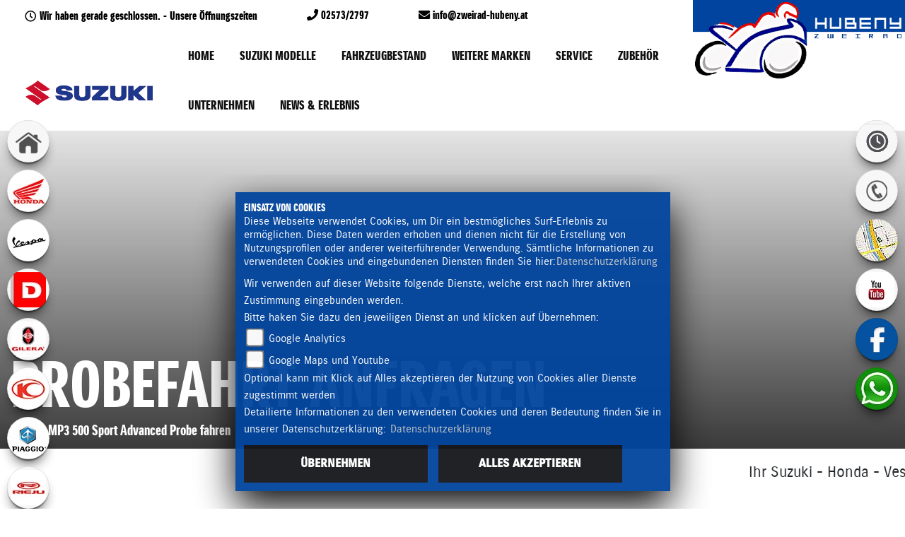

--- FILE ---
content_type: text/html; charset=utf-8
request_url: https://suzuki.zweirad-hubeny.at/de/probefahrt-anfrage?marke=Piaggio&model=MP3%20500%20Sport%20Advanced&2022
body_size: 41359
content:

<!DOCTYPE html>
<html lang="de">
<head>
    <meta charset="utf-8" />
    <meta name="viewport" content="width=device-width" />
    <title>Motorrad probefahren | Zweirad Kurt Hubeny</title>
    <meta name="keywords" content="Probefahrt, Zweirad Kurt Hubeny" />
    <meta name="description" content="Sie haben Interesse an einer Probefahrt mit einem unserer Motorr&#228;der ? Vereinbaren Sie direkt einen Termin | Zweirad Kurt Hubeny" />

    <meta name="robots" content="index,follow" />
    <meta name="google-site-verification" content="9X6O93hoVg6oxW5Z_RkXLhTpFQ3Nojat-Dy-m0SemPA" />
    <meta http-equiv="Content-Type" content="text/html; charset=utf-8" />
    

    <link href="/de/Content/site-layout-2019?v=hIJwpVnhJMjYnBxEEuYEXe22TQZjnblo5N1JTp0qVR81" rel="stylesheet"/>


    <link rel="stylesheet" href="https://images6.1000ps.net/fonts/fontawesome-free-5.3.1-web/css/all.css">
    <link rel="shortcut icon" href="/Content/webs/suzuki.zweirad-hubeny.at/favicon.png" type="image/x-icon" />


        
    <script src="/de/bundles/site-layout-2019?v=vVsLJp-DZODTxX5FIZAz2TfdC3NUH55HcDvZIcfpBpk1"></script>

    </head>
<body >
    
<header class="d-flex align-items-center">

    <div class="contact d-lg-flex d-none">
        <div class="">
            <div class="offen-status text-center text-md-left">

                <div class="contact__seg d-flex align-items-center justify-content-between">
                    <i class="far fa-clock" style="margin-right:5px;"></i>
                    <div class="d-inline-block dealer_open">

 <span class="openstatus"> Wir haben gerade geschlossen. - <a href="#" data-toggle="modal" data-target = "#OeffnungszeitenSidebar" title = "Unsere Öffnungszeiten" class="footerlinks">Unsere Öffnungszeiten</a>
                </div>

            </div>
        </div>
    </div>

        <div class="contact__seg">
            <i class="fas fa-phone"></i>
            <a href="tel:02573/2797">02573/2797</a>
        </div>
            <div class="contact__seg">
            <i class="fas fa-envelope"></i>
            <a href="mailto:info@zweirad-hubeny.at">info@zweirad-hubeny.at</a>
        </div>


</div>


    <a href="/de"><img class="header__logo_haendler" src="https://suzuki.zweirad-hubeny.at/Content/webs/suzuki.zweirad-hubeny.at/images/logo.png " alt="Zweirad Kurt Hubeny Logo" title="Zweirad Kurt Hubeny Logo" /></a>

</header>

<nav class="navbar navbar-expand-lg navbar-light">
    
    <a href="/de" title="Zur Startseite"><img src="/Content/images/suzuki_logo.png?" alt="Suzuki Logo" class="header__logo" /></a>

    <button class="navbar-toggler collapsed" type="button" data-toggle="collapse" data-target="#navbarSupportedContent" aria-controls="navbarSupportedContent" aria-expanded="false" aria-label="Toggle navigation">
        <i class="fas fa-bars"></i>
    </button>

    <div class="collapse navbar-collapse" id="navbarSupportedContent">
        <ul class="navbar-nav">

                    <li class="nav-item">
                        <a class="nav-link" href="/de" title="Home" >Home</a>

                    </li>
                    <li class="nav-item">
                        <a class="nav-link" href="/de/motorrad-marke-suzuki-3" title="Suzuki Modelle" >Suzuki Modelle</a>

                    </li>
                    <li class="nav-item dropdown">
                        <a class="nav-link dropdown-toggle" href="#" id="navbarDropdown2" title="Fahrzeugbestand"  role="button" data-toggle="dropdown" aria-haspopup="true" aria-expanded="false">
                            Fahrzeugbestand
                        </a>
                        <div class="dropdown-menu" aria-labelledby="navbarDropdown">
                                <div class="menue-item">
                                    <a href="/de/neufahrzeuge" class="dropdown-item" title="Neufahrzeuge" >
                                        Neufahrzeuge
                                    </a>
                                </div>
                                <div class="menue-item">
                                    <a href="/de/gebrauchte-motorraeder" class="dropdown-item" title="Gebrauchtfahrzeuge" >
                                        Gebrauchtfahrzeuge
                                    </a>
                                </div>
                                <div class="menue-item">
                                    <a href="/de/probefahrt-anfrage" class="dropdown-item" title="Probefahrt" >
                                        Probefahrt
                                    </a>
                                </div>
                                <div class="menue-item">
                                    <a href="/de/motorrad-mieten" class="dropdown-item" title="Mietfahrzeuge" >
                                        Mietfahrzeuge
                                    </a>
                                </div>
                                <div class="menue-item">
                                    <a href="/de/motorrad-umbauten" class="dropdown-item" title="Umbauten" >
                                        Umbauten
                                    </a>
                                </div>
                                <div class="menue-item">
                                    <a href="/de/anfragen/finanzierung" class="dropdown-item" title="Finanzierung" >
                                        Finanzierung
                                    </a>
                                </div>
                        </div>
                        <div class="separator2"></div>
                    </li>
                    <li class="nav-item dropdown">
                        <a class="nav-link dropdown-toggle" href="#" id="navbarDropdown3" title="Weitere Marken"  role="button" data-toggle="dropdown" aria-haspopup="true" aria-expanded="false">
                            Weitere Marken
                        </a>
                        <div class="dropdown-menu" aria-labelledby="navbarDropdown">
                                <div class="menue-item">
                                    <a href="https://www.honda.zweirad-hubeny.at" class="dropdown-item" title="Honda Hubeny" target='blank'>
                                        Honda Hubeny
                                    </a>
                                </div>
                                <div class="menue-item">
                                    <a href="https://www.vespa.zweirad-hubeny.at" class="dropdown-item" title="Vespa Hubeny" target='blank'>
                                        Vespa Hubeny
                                    </a>
                                </div>
                                <div class="menue-item">
                                    <a href="https://www.derbi.com/at_DE/" class="dropdown-item" title="Derbi Modelle" target='blank'>
                                        Derbi Modelle
                                    </a>
                                </div>
                                <div class="menue-item">
                                    <a href="/de/motorrad-marke-Gilera-16" class="dropdown-item" title="Gilera Modelle" >
                                        Gilera Modelle
                                    </a>
                                </div>
                                <div class="menue-item">
                                    <a href="/de/motorrad-marke-kymco-24" class="dropdown-item" title="Kymco Modelle" >
                                        Kymco Modelle
                                    </a>
                                </div>
                                <div class="menue-item">
                                    <a href="/de/motorrad-marke-piaggio-34" class="dropdown-item" title="Piaggio Modelle" >
                                        Piaggio Modelle
                                    </a>
                                </div>
                                <div class="menue-item">
                                    <a href="/de/motorrad-marke-rieju-45" class="dropdown-item" title="Rieju Modelle" >
                                        Rieju Modelle
                                    </a>
                                </div>
                        </div>
                        <div class="separator2"></div>
                    </li>
                    <li class="nav-item dropdown">
                        <a class="nav-link dropdown-toggle" href="#" id="navbarDropdown4" title="Service"  role="button" data-toggle="dropdown" aria-haspopup="true" aria-expanded="false">
                            Service
                        </a>
                        <div class="dropdown-menu" aria-labelledby="navbarDropdown">
                                <div class="menue-item">
                                    <a href="/de/beitrag-service-4276" class="dropdown-item" title="Unser Service" >
                                        Unser Service
                                    </a>
                                </div>
                                <div class="menue-item">
                                    <a href="/de/ersatzteil-anfrage" class="dropdown-item" title="Ersatzteil-Service" >
                                        Ersatzteil-Service
                                    </a>
                                </div>
                                <div class="menue-item">
                                    <a href="/de/wunschbike-anfrage" class="dropdown-item" title="Suche Gebrauchte" >
                                        Suche Gebrauchte
                                    </a>
                                </div>
                                <div class="menue-item">
                                    <a href="/de/werkstatt-termin-anfrage" class="dropdown-item" title="Werkstatt-Termin" >
                                        Werkstatt-Termin
                                    </a>
                                </div>
                        </div>
                        <div class="separator2"></div>
                    </li>
                    <li class="nav-item dropdown">
                        <a class="nav-link dropdown-toggle" href="#" id="navbarDropdown5" title="Zubeh&#246;r"  role="button" data-toggle="dropdown" aria-haspopup="true" aria-expanded="false">
                            Zubeh&#246;r
                        </a>
                        <div class="dropdown-menu" aria-labelledby="navbarDropdown">
                                <div class="menue-item">
                                    <a href="https://motorrad.suzuki.de/zubehoer" class="dropdown-item" title="Suzuki Zubeh&#246;r" target='blank'>
                                        Suzuki Zubeh&#246;r
                                    </a>
                                </div>
                                <div class="menue-item">
                                    <a href="/de/zubehoer-marken" class="dropdown-item" title="Unsere Marken" >
                                        Unsere Marken
                                    </a>
                                </div>
                                <div class="menue-item">
                                    <a href="/de/content-weiteres-zubehoer" class="dropdown-item" title="Zubeh&#246;r-Kataloge" >
                                        Zubeh&#246;r-Kataloge
                                    </a>
                                </div>
                        </div>
                        <div class="separator2"></div>
                    </li>
                    <li class="nav-item dropdown">
                        <a class="nav-link dropdown-toggle" href="#" id="navbarDropdown6" title="Unternehmen"  role="button" data-toggle="dropdown" aria-haspopup="true" aria-expanded="false">
                            Unternehmen
                        </a>
                        <div class="dropdown-menu" aria-labelledby="navbarDropdown">
                                <div class="menue-item">
                                    <a href="/de/unser-unternehmen" class="dropdown-item" title="Unser Unternehmen" >
                                        Unser Unternehmen
                                    </a>
                                </div>
                                <div class="menue-item">
                                    <a href="/de/unser-team" class="dropdown-item" title="Unser Team" >
                                        Unser Team
                                    </a>
                                </div>
                                <div class="menue-item">
                                    <a href="/de/bildergalerien" class="dropdown-item" title="Fotos" >
                                        Fotos
                                    </a>
                                </div>
                                <div class="menue-item">
                                    <a href="/de/kontakt" class="dropdown-item" title="Kontakt" >
                                        Kontakt
                                    </a>
                                </div>
                        </div>
                        <div class="separator2"></div>
                    </li>
                    <li class="nav-item dropdown">
                        <a class="nav-link dropdown-toggle" href="#" id="navbarDropdown7" title="News &amp; Erlebnis"  role="button" data-toggle="dropdown" aria-haspopup="true" aria-expanded="false">
                            News &amp; Erlebnis
                        </a>
                        <div class="dropdown-menu" aria-labelledby="navbarDropdown">
                                <div class="menue-item">
                                    <a href="/de/news" class="dropdown-item" title="News" >
                                        News
                                    </a>
                                </div>
                                <div class="menue-item">
                                    <a href="/de/aktuelle-veranstaltungen" class="dropdown-item" title="Events" >
                                        Events
                                    </a>
                                </div>
                                <div class="menue-item">
                                    <a href="/de/suzuki-news" class="dropdown-item" title="Suzuki News" >
                                        Suzuki News
                                    </a>
                                </div>
                                <div class="menue-item">
                                    <a href="https://www.suzuki.at/bike/angebote" class="dropdown-item" title="Suzuki Aktionen" target='blank'>
                                        Suzuki Aktionen
                                    </a>
                                </div>
                        </div>
                        <div class="separator2"></div>
                    </li>
        </ul>

    </div>

</nav>

    
            

        <div class="content__top_small parallax" style="background:url(' '), linear-gradient(to top,transparent 0%,#fff 100%);">
            <div class="headerstyle">
                <div class="headline__introduction">
                    <div class="container">
                        <div class="introduction__inner">
                                <h1 class="headline" data-aos="fade-right">Probefahrt anfragen</h1>

                                <h2 data-aos="fade-right">Piaggio MP3 500 Sport Advanced Probe fahren</h2>
                        </div>
                    </div>
                </div>
            </div>
        </div>

    <div id="laufschrift">

        <div class="marquee">
            <span class="lauftext" style="-moz-animation: marquee 42s linear infinite; animation: marquee 42s linear infinite;-webkit-animation: marquee 42s linear infinite; ">
                Ihr Suzuki - Honda -  Vespa - Derbi - Gilera - Kymco - Piaggio - Rieju Vertragsh&#228;ndler in Wilfersdorf
            </span>
        </div>
    </div>

    <div class="breadcrumb">
        <div class="container">

            <div class="breadcrumb-item"><a href="/de">Home</a></div>
                <div class="breadcrumb-item" data-aos="zoom-in"><a href="#">Fahrzeugbestand</a></div>
                            <div class="breadcrumb-item" data-aos="zoom-in"><a href="/de/probefahrt-anfrage">Probefahrt</a></div>
        </div>
    </div>



<form action="/de/probefahrt-anfrage" method="post"><input name="__RequestVerificationToken" type="hidden" value="lV8LGVo3pjYKbPNTkTywn1YMNtrfENU8hk_EmgBh-0H55SS8s4eP7jWRKk2Zl5Yf9kysg4kNSJOyy6536glpGU9pWcg1" />    <div class="back__bright_greylight">
        <div class="container">
		<div class="row">
                <div class="col">
                    <span class="field-validation-valid my-3" data-valmsg-for="anfragenLimit" data-valmsg-replace="true"></span>
                </div>
            </div>
            <div class="row">

                <div class="col-xl-6 col-md-6 col-sm-12 col-12 content__form_main" data-aos="fade-up">
                    <h2>Fahrzeugdaten</h2>
                    <label for="Hersteller">Hersteller:</label>
                    <span class="field-validation-valid" data-valmsg-for="Hersteller" data-valmsg-replace="true"></span>
                    <input Value="Piaggio" id="Hersteller" name="Hersteller" placeholder="Hersteller" type="text" value="" />

                    <label for="Modell">Modell:</label>
                    <span class="field-validation-valid" data-valmsg-for="Modell" data-valmsg-replace="true"></span>
                    <input Value="MP3 500 Sport Advanced" id="Modell" name="Modell" placeholder="Modell" type="text" value="" />

                    <label for="WunschTermin">Wunschtermin:</label>
                    <span class="field-validation-valid" data-valmsg-for="WunschTermin" data-valmsg-replace="true"></span>
                    <input data-val="true" data-val-date="Das Feld &quot;WunschTermin&quot; muss eine Datumsangabe sein." id="WunschTermin" name="WunschTermin" placeholder="Wunschtermin" type="date" value="" />

                    <div id="datepicker" class="hidden-md-down"></div>
                    <label for="Modell">Gew&#252;nschte Uhrzeit:</label>
                    <span class="field-validation-valid" data-valmsg-for="WunschZeitAb" data-valmsg-replace="true"></span>
                    <input id="WunschZeitAb" name="WunschZeitAb" placeholder="Gewünschte Uhrzeit" type="text" value="" />

                    <label for="FuehrerscheinKlasse">Fuehrerscheinklasse:</label>
                    <span class="field-validation-valid" data-valmsg-for="FuehrerscheinKlasse" data-valmsg-replace="true"></span>
                    <input id="FuehrerscheinKlasse" name="FuehrerscheinKlasse" placeholder="Fuehrerscheinklasse" type="text" value="" />
                </div>
                <div class="col-xl-6 col-md-6 col-sm-12 col-12 content__form_main" data-aos="fade-up">

                    <script type="module" src="https://images6.1000ps.net/friendlycaptcha/friendlychallenge.0.9.1.widget.module.min.js" async defer></script>
<script nomodule src="https://images6.1000ps.net/friendlycaptcha/friendlychallenge.0.9.1.widget.min.js" async defer></script>

<div class="clearfix"></div>
<h2>Kontaktdaten</h2>
<label for="KontaktDaten_EmailAdresse">Emailadresse: *</label>
<span class="field-validation-valid" data-valmsg-for="KontaktDaten.EmailAdresse" data-valmsg-replace="true"></span>
<input class="email-input" data-val="true" data-val-email="Die E-Mail-Adresse ist ungültig!" data-val-required="Die E-Mail-Adresse muss angegeben werden!" dataproof="30|5|L|none" id="KontaktDaten_EmailAdresse" name="KontaktDaten.EmailAdresse" placeholder="Emailadresse *" required="required" type="text" value="" />
<label for="KontaktDaten_Anrede">Anrede:</label>
<select data-val="true" data-val-required="&#39;Anrede&#39; darf keinen Null-Wert aufweisen." id="KontaktDaten_Anrede" name="KontaktDaten.Anrede"><option selected="selected" value="Herr">Herr</option>
<option value="Frau">Frau</option>
<option value="Divers">Divers</option>
</select>

<label for="KontaktDaten_Name">Name:</label>
<span class="field-validation-valid" data-valmsg-for="KontaktDaten.Name" data-valmsg-replace="true"></span>
<input class="name-input" dataproof="30|5|L|none" id="KontaktDaten_Name" name="KontaktDaten.Name" placeholder="Name" type="text" value="" />

<label for="KontaktDaten_TelefonNummer">Telefonnummer:</label>
<span class="field-validation-valid" data-valmsg-for="KontaktDaten.TelefonNummer" data-valmsg-replace="true"></span>
<input class="phone-input" dataproof="30|5|N|none" id="KontaktDaten_TelefonNummer" name="KontaktDaten.TelefonNummer" placeholder="Telefonnummer" type="text" value="" />

<label for="KontaktDaten_FaxNummer">Faxnummer:</label>
<input class="fax-input" dataproof="30|5|N|none" id="KontaktDaten_FaxNummer" name="KontaktDaten.FaxNummer" placeholder="Faxnummer" type="text" value="" />


<label for="KontaktDaten_ErreichbarVonBis">Erreichbar von / bis:</label>
<input class="erreichbar-input" dataproof="30|5|N|none" id="KontaktDaten_ErreichbarVonBis" name="KontaktDaten.ErreichbarVonBis" placeholder="Erreichbar von/bis" type="text" value="" />

<label for="KontaktDaten_ArtDerKontaktAufnahme">Wie sollen wir mit Ihnen Kontakt aufnehmen?</label>
<span class="field-validation-valid" data-valmsg-for="KontaktDaten.ArtDerKontaktAufnahme" data-valmsg-replace="true"></span>
<select data-val="true" data-val-required="&#39;Art Der Kontakt Aufnahme&#39; darf keinen Null-Wert aufweisen." id="KontaktDaten_ArtDerKontaktAufnahme" name="KontaktDaten.ArtDerKontaktAufnahme"><option value="Email">E-Mail</option>
<option selected="selected" value="Telefon">Telefon</option>
</select>

<label for="KontaktDaten_Adresse">Adresse:</label>
<span class="field-validation-valid" data-valmsg-for="KontaktDaten.Adresse" data-valmsg-replace="true"></span>
<input class="adresse-input" dataproof="30|5|N|none" id="KontaktDaten_Adresse" name="KontaktDaten.Adresse" placeholder="Adresse" type="text" value="" />

<label for="KontaktDaten_PLZ">PLZ / Ort:</label>
<span class="field-validation-valid" data-valmsg-for="KontaktDaten.PLZ" data-valmsg-replace="true"></span>
<span class="plz"><input class="plz-input" dataproof="30|5|N|none" double="1" id="KontaktDaten_PLZ" name="KontaktDaten.PLZ" placeholder="PLZ" type="text" value="" /></span>
<span class="field-validation-valid" data-valmsg-for="KontaktDaten.Ort" data-valmsg-replace="true"></span>
<span class="ort"><input class="name-input" dataproof="30|5|L|none" double="1" id="KontaktDaten_Ort" name="KontaktDaten.Ort" placeholder="Ort" type="text" value="" /></span>

<input id="KontaktDaten_Ort" style="display:none;visibility:hidden" class="proof" />
<label for="KontaktDaten_Land">Land:</label>
<input class="country-input" dataproof="30|5|T|none" id="KontaktDaten_Land" name="KontaktDaten.Land" placeholder="Land" type="text" value="" />

<div class="content__infobox infobox__whitebg" style="font-size:1em;">
    <h2> WICHTIGE Informationen zum Datenschutz</h2>
    Aus den eingegebenen Daten wird eine E-Mail erstellt welche an uns gesendet und gespeichert wird. Dazu und um auch entsprechend auf Ihre Anfrage reagieren zu können müssen wir Ihre E-Mail Adresse abfragen. Alle weiterene eingegebenen Daten erleichtern uns die Beantwortung ihrer Anfrage, sind jedoch nicht verpflichtend.
    Ihre Daten werden selbstverständlich nur zur Beantwortung Ihrer Anfrage verwendet und nicht an Dritte weitergegeben. Unsere Datenschutzerklärung finden Sie unter folgendem Link:  <a href="/de/datenschutz">Datenschutzerklärung</a>
    <br><br>
    Sie können der Speicherung Ihrer personenbezogenen Daten jederzeit für die Zukunft widersprechen oder die Löschung Ihrer Daten verlangen. Wir werden Ihre Daten in diesem Fall unverzüglich löschen, sofern nicht unser berechtigtes Interesse oder gesetzliche Aufbewahrungspflichten der Löschung entgegenstehen.
</div><div class="col-12 py-4">
    <div class="frc-captcha" data-sitekey="FCMV2GMS6G85R0UN" data-lang=de"></div>
    <noscript>You need Javascript for CAPTCHA verification to submit this form.</noscript>
</div>

                    
                    <label class="Anmerkungen" for="Anmerkungen" id="AnmerkungenLabel">Folgendes Feld leer lassen:</label>
                    <textarea cols="20" id="Anmerkungen" name="Anmerkungen" rows="2">
</textarea>

                    <button class="button-more button__main standardbuttonlink">Senden</button>
                </div>
            </div>
        </div>
    </div>
</form>
    <footer class="d-flex align-items-center">
    <div class="container d-flex justify-content-between flex-column flex-md-row text-center flex-wrap">
        <div class="order-last order-md-last">
            <a href="/de/agb">AGB</a> | <a href="/de/impressum">Impressum</a> | <a href="/de/datenschutz">Datenschutz</a> | <a href="/de/disclaimer">Disclaimer</a>
            <a href="/de/cacheleeren"><img src="/Content/images/powered-weiss-horizontal.png" titel="Powered by 1000PS Logo" alt="Powered by 1000PS Logo" class="logo__footer" /></a>
        </div>

        <div class="footer-social-media">
                                                    <a href="https://www.facebook.com/zweiradhubeny" class="footerlinks" target="_blank" title="Facebook Fanpage">
                    <img src="/Content/themes/Default2019/images/facebook-icon.jpg" />
                </a>
        </div>

        <div class="footerbottom order-5 order-md-first">
                <span>
                    <b>Zweirad Kurt Hubeny |</b>
                    Mistelbacherstrasse 98 |
                    2193
                    Wilfersdorf |
                        <a href="tel:02573/2797"> 02573/2797</a>
                </span>
        </div>
    </div>
</footer>
    <div id="sidebarright" class="d-sm-block">
                         <a href="#" class="sbbr_button sbbopen" data-toggle="modal" data-target="#OeffnungszeitenSidebar"><!--<i class="fas fa-clock"></i>--></a>
                         <a href="#" class="sbbr_button sbbphone" data-toggle="modal" data-target="#TelefonSidebar"><!--<i class="fas fa-phone"></i>--></a>
                         <a href="#" class="sbbr_button sbbmap" data-toggle="modal" data-target="#StandortSidebar"><!--<i class="fas fa-map-marked"></i>--> </a>
                <a href="https://www.youtube.com/channel/UC5fDIMkMtYGMuPCX8vPjC_A" target=&#39;_blank&#39; class="sbbr_button sbbyoutube"></a>
            <a target="_blank" class="sbbr_button sbbfacebook" href="https://www.facebook.com/zweiradhubeny">
                <!-- <i class="fab fa-facebook-f"></i>-->
            </a>
            <a target="_blank" class="sbbr_button sbbwhatsapp" href="#" data-toggle="modal" data-target="#WhatsappSidebar"><!-- <i class="fab fa-whatsapp"></i> --></a>
</div>
<div id="sidebarleft" class="d-sm-block">
                <a class="sidebarleftbutton sbbhome" target=&#39;_blank&#39; href="https://www.zweirad-hubeny.at "></a>
                <a class="sidebarleftbutton sbbhonda" target=&#39;_blank&#39; href=" https://www.honda.zweirad-hubeny.at "></a>
                <a class="sidebarleftbutton sbbvespa" target=&#39;_blank&#39; href="https://www.vespa.zweirad-hubeny.at "></a>
                <a class="sidebarleftbutton sbbderbi"  href="/de/motorrad-marke-derbi-47 "></a>
                <a class="sidebarleftbutton sbbgilera"  href="/de/motorrad-marke-gilera-16 "></a>
                <a class="sidebarleftbutton sbbkymco"  href="/de/motorrad-marke-kymco-24 "></a>
                <a class="sidebarleftbutton sbbpiaggio"  href="/de/motorrad-marke-piaggio-34 "></a>
                <a class="sidebarleftbutton sbbrieju"  href="/de/motorrad-marke-rieju-45 "></a>
</div>

<div id="OeffnungszeitenSidebar" class="modal fade">
    <div class="modal-dialog blackbackground">
        <div class="modal-content blackbackground">
            <div class="modal-header">
                <h2 class="modal-title">Öffnungszeiten</h2>
                <button type="button" class="close" data-dismiss="modal" aria-hidden="true">&times;</button>
            </div>
            <div class="modal-body">

                


    <script>
        jQuery(function () {
            jQuery('[data-toggle="tooltip"]').tooltip()
        })
    </script>
    <div class="bz-tabs">
            <div class="tab-content p-3" id="pills-tabContent">

                    <div class="tab-pane fade show active" id="pills-oeff-modal" role="tabpanel" aria-labelledby="pills-oeff-tab">
                        <div class="oeff-main ">


                                    <div class="oeff-element">



                                        <div class="detail_list">
    <div class="kontakt__icon">
        <img src="/Content/themes/Default2019/images/clock-circular-outline.png"/>
    </div>
    <div>
        <h4 class="top-header-one">Öffnungszeiten </h4>
        <table>
                <tr>
                    <td>Montag:</td>
                    <td>geschlossen</td>
                </tr>
                            <tr>
                    <td>Dienstag:</td>
                    <td>08:00 - 12:00 und 13:00 - 17:00</td>
                </tr>
                            <tr>
                    <td>Mittwoch:</td>
                    <td>08:00 - 12:00 und 13:00 - 17:00</td>
                </tr>
                            <tr>
                    <td>Donnerstag:</td>
                    <td>08:00 - 12:00 und 13:00 - 17:00</td>
                </tr>
                            <tr>
                    <td>Freitag:</td>
                    <td>08:00 - 12:00 und 13:00 - 17:00</td>
                </tr>
                            <tr>
                    <td>Samstag:</td>
                    <td>geschlossen</td>
                </tr>
        </table>
    </div>
</div>
                                    </div>
                        </div>
                    </div>

            </div>


        </div>


            </div>
            <div class="modal-footer">
                <button type="button" class="btn-08" data-dismiss="modal">Schließen</button>
            </div>
        </div>
    </div>
</div>
<div class="clearfix"></div>
<div id="TelefonSidebar" class="modal fade">
    <div class="modal-dialog blackbackground">
        <div class="modal-content blackbackground">
            <div class="modal-header">
                <h2 class="modal-title">Kontakt</h2>
                <button type="button" class="close" data-dismiss="modal" aria-hidden="true">&times;</button>
            </div>
            <div class="modal-body">
                <h3>
                    Zweirad K. Hubeny GmbH<br />
                    Mistelbacherstrasse 98<br />
                    2193 Wilfersdorf
                </h3>
                <h3>
                    E-Mail: <a href="tel:info@zweirad-hubeny.at" title="Zweirad K. Hubeny GmbH per E-Mail kontaktieren">info@zweirad-hubeny.at</a>
                </h3>
                <h3>
                    Telefonisch erreichbar unter: <a href="tel:02573/2797" title="Zweirad K. Hubeny GmbH anrufen">02573/2797</a>
                </h3>
				<h3>
                    Fax: <a href="tel:+43 (0) 2573 / 27 97 17" title="Zweirad K. Hubeny GmbH anrufen">+43 (0) 2573 / 27 97 17</a>
                </h3>
            </div>
            <div class="modal-footer">
                <button type="button" class="btn-08" data-dismiss="modal">Schließen</button>
            </div>
        </div>
    </div>
</div>
<div class="clearfix"></div>
<div id="StandortSidebar" class="modal fade">
    <div class="modal-dialog blackbackground">
        <div class="modal-content blackbackground">
            <div class="modal-header">
                <h2 class="modal-title">Unser Standort</h2>
                <button type="button" class="close" data-dismiss="modal" aria-hidden="true">&times;</button>
            </div>
            <div class="modal-body">
                    <div class="table-responsive">
                        <table class="table table-striped">
                            <tbody>
                                <tr>
                                    <th>Adresse:</th>
                                    <td>Mistelbacherstrasse 98</td>
                                </tr>
                                <tr>
                                    <th>Plz/Ort:</th>
                                    <td>2193 / Wilfersdorf</td>
                                </tr>
                                <tr>
                                        <th>Land:</th>
                                        <td>&#214;sterreich</td>
                                </tr>
                            </tbody>
                        </table>
                    </div>
                            </div>
            <div class="clearfix"></div>
            <div class="modal-footer">
                <button type="button" class="btn btn-default" data-dismiss="modal">Schließen</button>
            </div>
        </div>
    </div>
</div>
<div id="WhatsappSidebar" class="modal fade">
    <div class="modal-dialog blackbackground">
        <div class="modal-content blackbackground">
            <div class="modal-header">
                <h2 class="modal-title">Whatsapp Kontakt</h2>
                <button type="button" class="close" data-dismiss="modal" aria-hidden="true">&times;</button>
            </div>
            <div class="modal-body">
                <div class="table-responsive">
                    <table class="table table-striped">
                        <tbody>
                            <tr>
                                <th>Whatsapp Nummer:</th>
                                <td>4369912651042</td>
                            </tr>

                        </tbody>
                    </table>
                        <a href="https://api.whatsapp.com/send?phone=4369912651042" class="content__button" target="_blank">Kontaktiere uns direkt</a>
                </div>
            </div>
            <div class="clearfix"></div>
            <div class="modal-footer">
                <button type="button" class="btn btn-default" data-dismiss="modal">Schließen</button>
            </div>
        </div>
    </div>
</div>



    <script src="/de/bundles/jqueryval?v=OsaC2LGeFQpDo1eZP8H0JyWdYK-9OTn0YFk0tCRzqVs1"></script>

    <script src="https://images6.1000ps.net/scripts/AOS/js/aos.js?v=1"></script>

    <script type="text/javascript">
        jQuery(function () {

        })
        AOS.init({
            duration: 800,
            offset: 5,
        })
        jQuery(".jcarousel").each(function () {
            var countElementWidth2 = 0;
            jQuery(this).find("li").each(function () {
                countElementWidth2 = countElementWidth2 + jQuery(this).width();
            })
            console.log(jQuery(this).width());
            if (countElementWidth2 < jQuery(this).width()) {
                console.log("ausblenden");
                jQuery(this).find(".jcarousel-control-next").hide();
                jQuery(this).find(".jcarousel-control-prev").hide();
            }
        })


    </script>
    <script src="https://images5.1000ps.net/haendlerwebseiten/globalfiles/Scripts/kps_JSFramework.js?v=0406194"></script>
    <script type="text/javascript" src="https://images5.1000ps.net/haendlerwebseiten/globalfiles/Scripts/lazysizes/lazysizes.min.js"></script>

        
 
<script type="text/javascript" src="https://images6.1000ps.net/bootstrap/tempusdominus-bootstrap-4/5.0.0-alpha14/js/tempusdominus-bootstrap-4.min.js"></script>
        <script src="https://code.jquery.com/ui/1.12.1/jquery-ui.js"></script>
        <script type="text/javascript">


       

            jQuery(function () {
                document.getElementById('Anmerkungen').style.display = "none";
                document.getElementById('AnmerkungenLabel').style.display = "none";
                jQuery("#datepicker").datepicker({
                    altField: "#WunschTermin",
                    dateFormat: "yy-mm-dd"
                });
            });
        </script>

    
    
    
        <link href="https://images5.1000ps.net/haendlerwebseiten/globalfiles/Scripts/CookieConsent/cookieconsent.min.css?v=37" type="text/css" rel="stylesheet" />
        <script type="text/javascript" src="https://images5.1000ps.net/haendlerwebseiten/globalfiles/Scripts/CookieConsent/cookieconsent.js?v=39"></script>
        <div class="cookieinfo_over" style="display:none;">
            <div class="cookie_content">
                <strong>EINSATZ VON COOKIES</strong><br />
                Diese Webseite verwendet Cookies, um Dir ein bestmögliches Surf-Erlebnis zu ermöglichen. Diese Daten werden erhoben und dienen nicht für die Erstellung von Nutzungsprofilen oder anderer weiterführender Verwendung. Sämtliche Informationen zu verwendeten Cookies und eingebundenen Diensten finden Sie hier:<a href="/de/datenschutz" title="Datenschutzrichtlinien">Datenschutzerklärung</a>
                <form action="/de/HomeController/SetCookies/" id="cookiequest" method="post">
                    <div class="save_choice">
                        Wir verwenden auf dieser Website folgende Dienste, welche erst nach Ihrer aktiven Zustimmung eingebunden werden.<br />
                        Bitte haken Sie dazu den jeweiligen Dienst an und klicken auf Übernehmen:<br />
                             <input type="checkbox" id="GoogleAnalytics" name="GoogleAnalyticsCookies" value="true"><label for="GoogleAnalytics">Google Analytics</label><br />

                        <input type="checkbox" id="GoogleMapsYoutube" name="GoogleMapsYoutubeCookies" value="true"><label for="GoogleMapsYoutube">Google Maps und Youtube</label><br />
                        Optional kann mit Klick auf Alles akzeptieren der Nutzung von Cookies aller Dienste zugestimmt werden<br />
                        Detailierte Informationen zu den verwendeten Cookies und deren Bedeutung finden Sie in unserer Datenschutzerklärung: <a href="/de/datenschutz" title="Datenschutzrichtlinien">Datenschutzerklärung</a>

                        <div class="clearfix"></div>
                    </div>
                    <button class="standard-button standardbuttonlink button__main" title="Cookies ablehnen" data-ajax="false" type="submit" id="cookiesentdis" onclick="javascript: setCookiesConsent(false)">Übernehmen</button>
                    <button class="standard-button standardbuttonlink button__main" title="Cookies setzen" data-ajax="false" type="submit" id="cookiesent" onclick="javascript: setCookiesConsent(true)">Alles akzeptieren</button>
                    <div class="noscript" style="display:block;">Um zustimmen zu können und um eine Verwendung der Scripte zu ermöglichen muss in Ihrem Browser Javascript aktiviert werden</div>
                </form>
            </div>
        </div>

    <link href="/de/Styles/SidebarsDynamic?SidebarsLeftHaendler=home%2Chttps%3A%2F%2Fwww.zweirad-hubeny.at%7Chonda%2C%20https%3A%2F%2Fwww.honda.zweirad-hubeny.at%7Cvespa%2Chttps%3A%2F%2Fwww.vespa.zweirad-hubeny.at%7Cderbi%2C%2Fmotorrad-marke-derbi-47%7Cgilera%2C%2Fmotorrad-marke-gilera-16%7Ckymco%2C%2Fmotorrad-marke-kymco-24%7Cpiaggio%2C%2Fmotorrad-marke-piaggio-34%7Crieju%2C%2Fmotorrad-marke-rieju-45&amp;SidebarsRightHaendler=open%7Cphone%7Cmap%7Cfb%7Cyoutube%2Chttps%3A%2F%2Fwww.youtube.com%2Fchannel%2FUC5fDIMkMtYGMuPCX8vPjC_A%7C" rel="stylesheet" type="text/css" />

    <link href="https://images6.1000ps.net/scripts/AOS/sass/aos.min.css" rel="stylesheet">
    <script defer data-domain="suzuki.zweirad-hubeny.at" src="https://images10.1000ps.net/js/plausible.manual.js"></script>
    <script>window.plausible = window.plausible || function () { (window.plausible.q = window.plausible.q || []).push(arguments) }</script>
    <script>
        function prepareUrl() {
            const url = new URL(location.href)
            let queryParams = new URLSearchParams(location.search)
            queryParams.sort();
            let customUrl = url.protocol + "//" + url.hostname + url.pathname
            for (const param of queryParams) {
                if (param != null && param.length > 0) {
                    customUrl = customUrl + '/' + param[0]
                    if (param.length > 1) customUrl = customUrl + '=' + param[1]
                }
            }
            return customUrl
        }
        plausible('pageview', { u: prepareUrl() })
    </script>
</body>
</html>


--- FILE ---
content_type: text/css
request_url: https://images5.1000ps.net/haendlerwebseiten/globalfiles/Scripts/CookieConsent/cookieconsent.min.css?v=37
body_size: 5254
content:
.cookieinfo_over{position:fixed;left:0;bottom:0;background:transparent;padding:25px;width:100%;color:#fff;position:fixed;overflow:hidden;animation:1s ease-out 0s 1 displayFromBottom;z-index:2000;font-size:1em;} @media(max-width:576px){.cookieinfo_over{left:0;bottom:0;padding:0;}}.cookieinfo_over .content__button{background:#333;}.cookieinfo_over strong{font-weight:700;font-size:1.25em;font-family:"delta_probold",Arial,sans-serif;}.cookieinfo_over small{width:100%;display:block;float:none;clear:both;font-size:.8em;}.cookieinfo_over a{color:#ccc;margin-left:2.5px;}.cookieinfo_over .BasisCookiesAkzeptieren{display:none;}.cookieinfo_over .save_choice{width:100%;line-height:1.6em;margin:10px 0 0 0 !important;}.cookieinfo_over .save_choice span{float:left;}.cookieinfo_over .save_choice .switch{float:left;margin-left:5px;}@keyframes displayFromBottom{0%{opacity:0;}100%{opacity:1;}}.cookieinfo_over .switch{width:70px;height:35px;background:#ccc;z-index:0;padding:0;margin:0;appearance:none;border:none;cursor:pointer;position:relative;border-radius:100px;}.cookieinfo_over .switch:before{content:'';position:absolute;left:3px;top:3px;width:64px;height:29px;background:#fff;z-index:1;border-radius:100px;transition:ease-in-out all .5s;}.cookieinfo_over .switch:after{content:'';width:30px;height:30px;border-radius:100%;z-index:2;background:#fff;position:absolute;transition-duration:500ms;top:2px;left:3px;box-shadow:0 2px 5px #999;}.cookieinfo_over .switchOn{background:#69be28 !important;}.cookieinfo_over .switchOn:before{background:transparent;transition:ease-in-out all .5s;}.cookieinfo_over .switchOn:after{left:37px;}.cookieinfo_over .button__main {font-weight: bold; text-transform: uppercase; padding: 15px;margin: 10px 10px 0 0;cursor: pointer;color: #fff; border: 2px solid #16171a; background-color: #16171a;    line-height: 1em;} .cookieinfo_over input[type=checkbox]{    -ms-transform: scale(2);-moz-transform: scale(2);-webkit-transform: scale(2);-o-transform: scale(2);transform: scale(2);margin: 0.5rem;}
.loading_container{    position: absolute;
    left: 0;
    top: 0;
    text-align: center;
    background: rgba(0,0,0,0.5);
    width: 100%;
    height: 100%;
}
.loader {
  color: #ffffff;
  font-size: 90px;
  text-indent: -9999em;
  overflow: hidden;
  width: 1em;
  height: 1em;
  border-radius: 50%;
  margin: 72px auto;
  position: relative;
  -webkit-transform: translateZ(0);
  -ms-transform: translateZ(0);
  transform: translateZ(0);
  -webkit-animation: load6 1.7s infinite ease, round 1.7s infinite ease;
  animation: load6 1.7s infinite ease, round 1.7s infinite ease;
}
@-webkit-keyframes load6 {
  0% {
    box-shadow: 0 -0.83em 0 -0.4em, 0 -0.83em 0 -0.42em, 0 -0.83em 0 -0.44em, 0 -0.83em 0 -0.46em, 0 -0.83em 0 -0.477em;
  }
  5%,
  95% {
    box-shadow: 0 -0.83em 0 -0.4em, 0 -0.83em 0 -0.42em, 0 -0.83em 0 -0.44em, 0 -0.83em 0 -0.46em, 0 -0.83em 0 -0.477em;
  }
  10%,
  59% {
    box-shadow: 0 -0.83em 0 -0.4em, -0.087em -0.825em 0 -0.42em, -0.173em -0.812em 0 -0.44em, -0.256em -0.789em 0 -0.46em, -0.297em -0.775em 0 -0.477em;
  }
  20% {
    box-shadow: 0 -0.83em 0 -0.4em, -0.338em -0.758em 0 -0.42em, -0.555em -0.617em 0 -0.44em, -0.671em -0.488em 0 -0.46em, -0.749em -0.34em 0 -0.477em;
  }
  38% {
    box-shadow: 0 -0.83em 0 -0.4em, -0.377em -0.74em 0 -0.42em, -0.645em -0.522em 0 -0.44em, -0.775em -0.297em 0 -0.46em, -0.82em -0.09em 0 -0.477em;
  }
  100% {
    box-shadow: 0 -0.83em 0 -0.4em, 0 -0.83em 0 -0.42em, 0 -0.83em 0 -0.44em, 0 -0.83em 0 -0.46em, 0 -0.83em 0 -0.477em;
  }
}
@keyframes load6 {
  0% {
    box-shadow: 0 -0.83em 0 -0.4em, 0 -0.83em 0 -0.42em, 0 -0.83em 0 -0.44em, 0 -0.83em 0 -0.46em, 0 -0.83em 0 -0.477em;
  }
  5%,
  95% {
    box-shadow: 0 -0.83em 0 -0.4em, 0 -0.83em 0 -0.42em, 0 -0.83em 0 -0.44em, 0 -0.83em 0 -0.46em, 0 -0.83em 0 -0.477em;
  }
  10%,
  59% {
    box-shadow: 0 -0.83em 0 -0.4em, -0.087em -0.825em 0 -0.42em, -0.173em -0.812em 0 -0.44em, -0.256em -0.789em 0 -0.46em, -0.297em -0.775em 0 -0.477em;
  }
  20% {
    box-shadow: 0 -0.83em 0 -0.4em, -0.338em -0.758em 0 -0.42em, -0.555em -0.617em 0 -0.44em, -0.671em -0.488em 0 -0.46em, -0.749em -0.34em 0 -0.477em;
  }
  38% {
    box-shadow: 0 -0.83em 0 -0.4em, -0.377em -0.74em 0 -0.42em, -0.645em -0.522em 0 -0.44em, -0.775em -0.297em 0 -0.46em, -0.82em -0.09em 0 -0.477em;
  }
  100% {
    box-shadow: 0 -0.83em 0 -0.4em, 0 -0.83em 0 -0.42em, 0 -0.83em 0 -0.44em, 0 -0.83em 0 -0.46em, 0 -0.83em 0 -0.477em;
  }
}
@-webkit-keyframes round {
  0% {
    -webkit-transform: rotate(0deg);
    transform: rotate(0deg);
  }
  100% {
    -webkit-transform: rotate(360deg);
    transform: rotate(360deg);
  }
}
@keyframes round {
  0% {
    -webkit-transform: rotate(0deg);
    transform: rotate(0deg);
  }
  100% {
    -webkit-transform: rotate(360deg);
    transform: rotate(360deg);
  }
}
.button-deactivate-cookies{cursor:pointer;    float: left;width:auto !important;height:auto !important; padding:1% !important;line-height:initial;}
.cookie_content{ width: 50%;box-shadow:0 22px 50px 0 #000;background:#000;    padding: 1%;
    margin: 0 auto;
   text-align: left;}
   @media(max-width:1200px){
	   .cookie_content{width:100%; font-size: .75em; padding: 12px;}
   }
.cookieinfo_over label {margin-bottom: 0; padding-left: 0.25em;}
.cookieinfo_over .save_choice input{height: inherit;}

--- FILE ---
content_type: text/css
request_url: https://images6.1000ps.net/scripts/AOS/sass/aos.min.css
body_size: 26412
content:
body[data-aos-duration="50"] [data-aos],[data-aos][data-aos][data-aos-duration="50"]{transition-duration:50ms;}body[data-aos-delay="50"] [data-aos],[data-aos][data-aos][data-aos-delay="50"]{transition-delay:0;}body[data-aos-delay="50"] [data-aos].aos-animate,[data-aos][data-aos][data-aos-delay="50"].aos-animate{transition-delay:50ms;}body[data-aos-duration="100"] [data-aos],[data-aos][data-aos][data-aos-duration="100"]{transition-duration:100ms;}body[data-aos-delay="100"] [data-aos],[data-aos][data-aos][data-aos-delay="100"]{transition-delay:0;}body[data-aos-delay="100"] [data-aos].aos-animate,[data-aos][data-aos][data-aos-delay="100"].aos-animate{transition-delay:100ms;}body[data-aos-duration="150"] [data-aos],[data-aos][data-aos][data-aos-duration="150"]{transition-duration:150ms;}body[data-aos-delay="150"] [data-aos],[data-aos][data-aos][data-aos-delay="150"]{transition-delay:0;}body[data-aos-delay="150"] [data-aos].aos-animate,[data-aos][data-aos][data-aos-delay="150"].aos-animate{transition-delay:150ms;}body[data-aos-duration="200"] [data-aos],[data-aos][data-aos][data-aos-duration="200"]{transition-duration:200ms;}body[data-aos-delay="200"] [data-aos],[data-aos][data-aos][data-aos-delay="200"]{transition-delay:0;}body[data-aos-delay="200"] [data-aos].aos-animate,[data-aos][data-aos][data-aos-delay="200"].aos-animate{transition-delay:200ms;}body[data-aos-duration="250"] [data-aos],[data-aos][data-aos][data-aos-duration="250"]{transition-duration:250ms;}body[data-aos-delay="250"] [data-aos],[data-aos][data-aos][data-aos-delay="250"]{transition-delay:0;}body[data-aos-delay="250"] [data-aos].aos-animate,[data-aos][data-aos][data-aos-delay="250"].aos-animate{transition-delay:250ms;}body[data-aos-duration="300"] [data-aos],[data-aos][data-aos][data-aos-duration="300"]{transition-duration:300ms;}body[data-aos-delay="300"] [data-aos],[data-aos][data-aos][data-aos-delay="300"]{transition-delay:0;}body[data-aos-delay="300"] [data-aos].aos-animate,[data-aos][data-aos][data-aos-delay="300"].aos-animate{transition-delay:300ms;}body[data-aos-duration="350"] [data-aos],[data-aos][data-aos][data-aos-duration="350"]{transition-duration:350ms;}body[data-aos-delay="350"] [data-aos],[data-aos][data-aos][data-aos-delay="350"]{transition-delay:0;}body[data-aos-delay="350"] [data-aos].aos-animate,[data-aos][data-aos][data-aos-delay="350"].aos-animate{transition-delay:350ms;}body[data-aos-duration="400"] [data-aos],[data-aos][data-aos][data-aos-duration="400"]{transition-duration:400ms;}body[data-aos-delay="400"] [data-aos],[data-aos][data-aos][data-aos-delay="400"]{transition-delay:0;}body[data-aos-delay="400"] [data-aos].aos-animate,[data-aos][data-aos][data-aos-delay="400"].aos-animate{transition-delay:400ms;}body[data-aos-duration="450"] [data-aos],[data-aos][data-aos][data-aos-duration="450"]{transition-duration:450ms;}body[data-aos-delay="450"] [data-aos],[data-aos][data-aos][data-aos-delay="450"]{transition-delay:0;}body[data-aos-delay="450"] [data-aos].aos-animate,[data-aos][data-aos][data-aos-delay="450"].aos-animate{transition-delay:450ms;}body[data-aos-duration="500"] [data-aos],[data-aos][data-aos][data-aos-duration="500"]{transition-duration:500ms;}body[data-aos-delay="500"] [data-aos],[data-aos][data-aos][data-aos-delay="500"]{transition-delay:0;}body[data-aos-delay="500"] [data-aos].aos-animate,[data-aos][data-aos][data-aos-delay="500"].aos-animate{transition-delay:500ms;}body[data-aos-duration="550"] [data-aos],[data-aos][data-aos][data-aos-duration="550"]{transition-duration:550ms;}body[data-aos-delay="550"] [data-aos],[data-aos][data-aos][data-aos-delay="550"]{transition-delay:0;}body[data-aos-delay="550"] [data-aos].aos-animate,[data-aos][data-aos][data-aos-delay="550"].aos-animate{transition-delay:550ms;}body[data-aos-duration="600"] [data-aos],[data-aos][data-aos][data-aos-duration="600"]{transition-duration:600ms;}body[data-aos-delay="600"] [data-aos],[data-aos][data-aos][data-aos-delay="600"]{transition-delay:0;}body[data-aos-delay="600"] [data-aos].aos-animate,[data-aos][data-aos][data-aos-delay="600"].aos-animate{transition-delay:600ms;}body[data-aos-duration="650"] [data-aos],[data-aos][data-aos][data-aos-duration="650"]{transition-duration:650ms;}body[data-aos-delay="650"] [data-aos],[data-aos][data-aos][data-aos-delay="650"]{transition-delay:0;}body[data-aos-delay="650"] [data-aos].aos-animate,[data-aos][data-aos][data-aos-delay="650"].aos-animate{transition-delay:650ms;}body[data-aos-duration="700"] [data-aos],[data-aos][data-aos][data-aos-duration="700"]{transition-duration:700ms;}body[data-aos-delay="700"] [data-aos],[data-aos][data-aos][data-aos-delay="700"]{transition-delay:0;}body[data-aos-delay="700"] [data-aos].aos-animate,[data-aos][data-aos][data-aos-delay="700"].aos-animate{transition-delay:700ms;}body[data-aos-duration="750"] [data-aos],[data-aos][data-aos][data-aos-duration="750"]{transition-duration:750ms;}body[data-aos-delay="750"] [data-aos],[data-aos][data-aos][data-aos-delay="750"]{transition-delay:0;}body[data-aos-delay="750"] [data-aos].aos-animate,[data-aos][data-aos][data-aos-delay="750"].aos-animate{transition-delay:750ms;}body[data-aos-duration="800"] [data-aos],[data-aos][data-aos][data-aos-duration="800"]{transition-duration:800ms;}body[data-aos-delay="800"] [data-aos],[data-aos][data-aos][data-aos-delay="800"]{transition-delay:0;}body[data-aos-delay="800"] [data-aos].aos-animate,[data-aos][data-aos][data-aos-delay="800"].aos-animate{transition-delay:800ms;}body[data-aos-duration="850"] [data-aos],[data-aos][data-aos][data-aos-duration="850"]{transition-duration:850ms;}body[data-aos-delay="850"] [data-aos],[data-aos][data-aos][data-aos-delay="850"]{transition-delay:0;}body[data-aos-delay="850"] [data-aos].aos-animate,[data-aos][data-aos][data-aos-delay="850"].aos-animate{transition-delay:850ms;}body[data-aos-duration="900"] [data-aos],[data-aos][data-aos][data-aos-duration="900"]{transition-duration:900ms;}body[data-aos-delay="900"] [data-aos],[data-aos][data-aos][data-aos-delay="900"]{transition-delay:0;}body[data-aos-delay="900"] [data-aos].aos-animate,[data-aos][data-aos][data-aos-delay="900"].aos-animate{transition-delay:900ms;}body[data-aos-duration="950"] [data-aos],[data-aos][data-aos][data-aos-duration="950"]{transition-duration:950ms;}body[data-aos-delay="950"] [data-aos],[data-aos][data-aos][data-aos-delay="950"]{transition-delay:0;}body[data-aos-delay="950"] [data-aos].aos-animate,[data-aos][data-aos][data-aos-delay="950"].aos-animate{transition-delay:950ms;}body[data-aos-duration="1000"] [data-aos],[data-aos][data-aos][data-aos-duration="1000"]{transition-duration:1000ms;}body[data-aos-delay="1000"] [data-aos],[data-aos][data-aos][data-aos-delay="1000"]{transition-delay:0;}body[data-aos-delay="1000"] [data-aos].aos-animate,[data-aos][data-aos][data-aos-delay="1000"].aos-animate{transition-delay:1000ms;}body[data-aos-duration="1050"] [data-aos],[data-aos][data-aos][data-aos-duration="1050"]{transition-duration:1050ms;}body[data-aos-delay="1050"] [data-aos],[data-aos][data-aos][data-aos-delay="1050"]{transition-delay:0;}body[data-aos-delay="1050"] [data-aos].aos-animate,[data-aos][data-aos][data-aos-delay="1050"].aos-animate{transition-delay:1050ms;}body[data-aos-duration="1100"] [data-aos],[data-aos][data-aos][data-aos-duration="1100"]{transition-duration:1100ms;}body[data-aos-delay="1100"] [data-aos],[data-aos][data-aos][data-aos-delay="1100"]{transition-delay:0;}body[data-aos-delay="1100"] [data-aos].aos-animate,[data-aos][data-aos][data-aos-delay="1100"].aos-animate{transition-delay:1100ms;}body[data-aos-duration="1150"] [data-aos],[data-aos][data-aos][data-aos-duration="1150"]{transition-duration:1150ms;}body[data-aos-delay="1150"] [data-aos],[data-aos][data-aos][data-aos-delay="1150"]{transition-delay:0;}body[data-aos-delay="1150"] [data-aos].aos-animate,[data-aos][data-aos][data-aos-delay="1150"].aos-animate{transition-delay:1150ms;}body[data-aos-duration="1200"] [data-aos],[data-aos][data-aos][data-aos-duration="1200"]{transition-duration:1200ms;}body[data-aos-delay="1200"] [data-aos],[data-aos][data-aos][data-aos-delay="1200"]{transition-delay:0;}body[data-aos-delay="1200"] [data-aos].aos-animate,[data-aos][data-aos][data-aos-delay="1200"].aos-animate{transition-delay:1200ms;}body[data-aos-duration="1250"] [data-aos],[data-aos][data-aos][data-aos-duration="1250"]{transition-duration:1250ms;}body[data-aos-delay="1250"] [data-aos],[data-aos][data-aos][data-aos-delay="1250"]{transition-delay:0;}body[data-aos-delay="1250"] [data-aos].aos-animate,[data-aos][data-aos][data-aos-delay="1250"].aos-animate{transition-delay:1250ms;}body[data-aos-duration="1300"] [data-aos],[data-aos][data-aos][data-aos-duration="1300"]{transition-duration:1300ms;}body[data-aos-delay="1300"] [data-aos],[data-aos][data-aos][data-aos-delay="1300"]{transition-delay:0;}body[data-aos-delay="1300"] [data-aos].aos-animate,[data-aos][data-aos][data-aos-delay="1300"].aos-animate{transition-delay:1300ms;}body[data-aos-duration="1350"] [data-aos],[data-aos][data-aos][data-aos-duration="1350"]{transition-duration:1350ms;}body[data-aos-delay="1350"] [data-aos],[data-aos][data-aos][data-aos-delay="1350"]{transition-delay:0;}body[data-aos-delay="1350"] [data-aos].aos-animate,[data-aos][data-aos][data-aos-delay="1350"].aos-animate{transition-delay:1350ms;}body[data-aos-duration="1400"] [data-aos],[data-aos][data-aos][data-aos-duration="1400"]{transition-duration:1400ms;}body[data-aos-delay="1400"] [data-aos],[data-aos][data-aos][data-aos-delay="1400"]{transition-delay:0;}body[data-aos-delay="1400"] [data-aos].aos-animate,[data-aos][data-aos][data-aos-delay="1400"].aos-animate{transition-delay:1400ms;}body[data-aos-duration="1450"] [data-aos],[data-aos][data-aos][data-aos-duration="1450"]{transition-duration:1450ms;}body[data-aos-delay="1450"] [data-aos],[data-aos][data-aos][data-aos-delay="1450"]{transition-delay:0;}body[data-aos-delay="1450"] [data-aos].aos-animate,[data-aos][data-aos][data-aos-delay="1450"].aos-animate{transition-delay:1450ms;}body[data-aos-duration="1500"] [data-aos],[data-aos][data-aos][data-aos-duration="1500"]{transition-duration:1500ms;}body[data-aos-delay="1500"] [data-aos],[data-aos][data-aos][data-aos-delay="1500"]{transition-delay:0;}body[data-aos-delay="1500"] [data-aos].aos-animate,[data-aos][data-aos][data-aos-delay="1500"].aos-animate{transition-delay:1500ms;}body[data-aos-duration="1550"] [data-aos],[data-aos][data-aos][data-aos-duration="1550"]{transition-duration:1550ms;}body[data-aos-delay="1550"] [data-aos],[data-aos][data-aos][data-aos-delay="1550"]{transition-delay:0;}body[data-aos-delay="1550"] [data-aos].aos-animate,[data-aos][data-aos][data-aos-delay="1550"].aos-animate{transition-delay:1550ms;}body[data-aos-duration="1600"] [data-aos],[data-aos][data-aos][data-aos-duration="1600"]{transition-duration:1600ms;}body[data-aos-delay="1600"] [data-aos],[data-aos][data-aos][data-aos-delay="1600"]{transition-delay:0;}body[data-aos-delay="1600"] [data-aos].aos-animate,[data-aos][data-aos][data-aos-delay="1600"].aos-animate{transition-delay:1600ms;}body[data-aos-duration="1650"] [data-aos],[data-aos][data-aos][data-aos-duration="1650"]{transition-duration:1650ms;}body[data-aos-delay="1650"] [data-aos],[data-aos][data-aos][data-aos-delay="1650"]{transition-delay:0;}body[data-aos-delay="1650"] [data-aos].aos-animate,[data-aos][data-aos][data-aos-delay="1650"].aos-animate{transition-delay:1650ms;}body[data-aos-duration="1700"] [data-aos],[data-aos][data-aos][data-aos-duration="1700"]{transition-duration:1700ms;}body[data-aos-delay="1700"] [data-aos],[data-aos][data-aos][data-aos-delay="1700"]{transition-delay:0;}body[data-aos-delay="1700"] [data-aos].aos-animate,[data-aos][data-aos][data-aos-delay="1700"].aos-animate{transition-delay:1700ms;}body[data-aos-duration="1750"] [data-aos],[data-aos][data-aos][data-aos-duration="1750"]{transition-duration:1750ms;}body[data-aos-delay="1750"] [data-aos],[data-aos][data-aos][data-aos-delay="1750"]{transition-delay:0;}body[data-aos-delay="1750"] [data-aos].aos-animate,[data-aos][data-aos][data-aos-delay="1750"].aos-animate{transition-delay:1750ms;}body[data-aos-duration="1800"] [data-aos],[data-aos][data-aos][data-aos-duration="1800"]{transition-duration:1800ms;}body[data-aos-delay="1800"] [data-aos],[data-aos][data-aos][data-aos-delay="1800"]{transition-delay:0;}body[data-aos-delay="1800"] [data-aos].aos-animate,[data-aos][data-aos][data-aos-delay="1800"].aos-animate{transition-delay:1800ms;}body[data-aos-duration="1850"] [data-aos],[data-aos][data-aos][data-aos-duration="1850"]{transition-duration:1850ms;}body[data-aos-delay="1850"] [data-aos],[data-aos][data-aos][data-aos-delay="1850"]{transition-delay:0;}body[data-aos-delay="1850"] [data-aos].aos-animate,[data-aos][data-aos][data-aos-delay="1850"].aos-animate{transition-delay:1850ms;}body[data-aos-duration="1900"] [data-aos],[data-aos][data-aos][data-aos-duration="1900"]{transition-duration:1900ms;}body[data-aos-delay="1900"] [data-aos],[data-aos][data-aos][data-aos-delay="1900"]{transition-delay:0;}body[data-aos-delay="1900"] [data-aos].aos-animate,[data-aos][data-aos][data-aos-delay="1900"].aos-animate{transition-delay:1900ms;}body[data-aos-duration="1950"] [data-aos],[data-aos][data-aos][data-aos-duration="1950"]{transition-duration:1950ms;}body[data-aos-delay="1950"] [data-aos],[data-aos][data-aos][data-aos-delay="1950"]{transition-delay:0;}body[data-aos-delay="1950"] [data-aos].aos-animate,[data-aos][data-aos][data-aos-delay="1950"].aos-animate{transition-delay:1950ms;}body[data-aos-duration="2000"] [data-aos],[data-aos][data-aos][data-aos-duration="2000"]{transition-duration:2000ms;}body[data-aos-delay="2000"] [data-aos],[data-aos][data-aos][data-aos-delay="2000"]{transition-delay:0;}body[data-aos-delay="2000"] [data-aos].aos-animate,[data-aos][data-aos][data-aos-delay="2000"].aos-animate{transition-delay:2000ms;}body[data-aos-duration="2050"] [data-aos],[data-aos][data-aos][data-aos-duration="2050"]{transition-duration:2050ms;}body[data-aos-delay="2050"] [data-aos],[data-aos][data-aos][data-aos-delay="2050"]{transition-delay:0;}body[data-aos-delay="2050"] [data-aos].aos-animate,[data-aos][data-aos][data-aos-delay="2050"].aos-animate{transition-delay:2050ms;}body[data-aos-duration="2100"] [data-aos],[data-aos][data-aos][data-aos-duration="2100"]{transition-duration:2100ms;}body[data-aos-delay="2100"] [data-aos],[data-aos][data-aos][data-aos-delay="2100"]{transition-delay:0;}body[data-aos-delay="2100"] [data-aos].aos-animate,[data-aos][data-aos][data-aos-delay="2100"].aos-animate{transition-delay:2100ms;}body[data-aos-duration="2150"] [data-aos],[data-aos][data-aos][data-aos-duration="2150"]{transition-duration:2150ms;}body[data-aos-delay="2150"] [data-aos],[data-aos][data-aos][data-aos-delay="2150"]{transition-delay:0;}body[data-aos-delay="2150"] [data-aos].aos-animate,[data-aos][data-aos][data-aos-delay="2150"].aos-animate{transition-delay:2150ms;}body[data-aos-duration="2200"] [data-aos],[data-aos][data-aos][data-aos-duration="2200"]{transition-duration:2200ms;}body[data-aos-delay="2200"] [data-aos],[data-aos][data-aos][data-aos-delay="2200"]{transition-delay:0;}body[data-aos-delay="2200"] [data-aos].aos-animate,[data-aos][data-aos][data-aos-delay="2200"].aos-animate{transition-delay:2200ms;}body[data-aos-duration="2250"] [data-aos],[data-aos][data-aos][data-aos-duration="2250"]{transition-duration:2250ms;}body[data-aos-delay="2250"] [data-aos],[data-aos][data-aos][data-aos-delay="2250"]{transition-delay:0;}body[data-aos-delay="2250"] [data-aos].aos-animate,[data-aos][data-aos][data-aos-delay="2250"].aos-animate{transition-delay:2250ms;}body[data-aos-duration="2300"] [data-aos],[data-aos][data-aos][data-aos-duration="2300"]{transition-duration:2300ms;}body[data-aos-delay="2300"] [data-aos],[data-aos][data-aos][data-aos-delay="2300"]{transition-delay:0;}body[data-aos-delay="2300"] [data-aos].aos-animate,[data-aos][data-aos][data-aos-delay="2300"].aos-animate{transition-delay:2300ms;}body[data-aos-duration="2350"] [data-aos],[data-aos][data-aos][data-aos-duration="2350"]{transition-duration:2350ms;}body[data-aos-delay="2350"] [data-aos],[data-aos][data-aos][data-aos-delay="2350"]{transition-delay:0;}body[data-aos-delay="2350"] [data-aos].aos-animate,[data-aos][data-aos][data-aos-delay="2350"].aos-animate{transition-delay:2350ms;}body[data-aos-duration="2400"] [data-aos],[data-aos][data-aos][data-aos-duration="2400"]{transition-duration:2400ms;}body[data-aos-delay="2400"] [data-aos],[data-aos][data-aos][data-aos-delay="2400"]{transition-delay:0;}body[data-aos-delay="2400"] [data-aos].aos-animate,[data-aos][data-aos][data-aos-delay="2400"].aos-animate{transition-delay:2400ms;}body[data-aos-duration="2450"] [data-aos],[data-aos][data-aos][data-aos-duration="2450"]{transition-duration:2450ms;}body[data-aos-delay="2450"] [data-aos],[data-aos][data-aos][data-aos-delay="2450"]{transition-delay:0;}body[data-aos-delay="2450"] [data-aos].aos-animate,[data-aos][data-aos][data-aos-delay="2450"].aos-animate{transition-delay:2450ms;}body[data-aos-duration="2500"] [data-aos],[data-aos][data-aos][data-aos-duration="2500"]{transition-duration:2500ms;}body[data-aos-delay="2500"] [data-aos],[data-aos][data-aos][data-aos-delay="2500"]{transition-delay:0;}body[data-aos-delay="2500"] [data-aos].aos-animate,[data-aos][data-aos][data-aos-delay="2500"].aos-animate{transition-delay:2500ms;}body[data-aos-duration="2550"] [data-aos],[data-aos][data-aos][data-aos-duration="2550"]{transition-duration:2550ms;}body[data-aos-delay="2550"] [data-aos],[data-aos][data-aos][data-aos-delay="2550"]{transition-delay:0;}body[data-aos-delay="2550"] [data-aos].aos-animate,[data-aos][data-aos][data-aos-delay="2550"].aos-animate{transition-delay:2550ms;}body[data-aos-duration="2600"] [data-aos],[data-aos][data-aos][data-aos-duration="2600"]{transition-duration:2600ms;}body[data-aos-delay="2600"] [data-aos],[data-aos][data-aos][data-aos-delay="2600"]{transition-delay:0;}body[data-aos-delay="2600"] [data-aos].aos-animate,[data-aos][data-aos][data-aos-delay="2600"].aos-animate{transition-delay:2600ms;}body[data-aos-duration="2650"] [data-aos],[data-aos][data-aos][data-aos-duration="2650"]{transition-duration:2650ms;}body[data-aos-delay="2650"] [data-aos],[data-aos][data-aos][data-aos-delay="2650"]{transition-delay:0;}body[data-aos-delay="2650"] [data-aos].aos-animate,[data-aos][data-aos][data-aos-delay="2650"].aos-animate{transition-delay:2650ms;}body[data-aos-duration="2700"] [data-aos],[data-aos][data-aos][data-aos-duration="2700"]{transition-duration:2700ms;}body[data-aos-delay="2700"] [data-aos],[data-aos][data-aos][data-aos-delay="2700"]{transition-delay:0;}body[data-aos-delay="2700"] [data-aos].aos-animate,[data-aos][data-aos][data-aos-delay="2700"].aos-animate{transition-delay:2700ms;}body[data-aos-duration="2750"] [data-aos],[data-aos][data-aos][data-aos-duration="2750"]{transition-duration:2750ms;}body[data-aos-delay="2750"] [data-aos],[data-aos][data-aos][data-aos-delay="2750"]{transition-delay:0;}body[data-aos-delay="2750"] [data-aos].aos-animate,[data-aos][data-aos][data-aos-delay="2750"].aos-animate{transition-delay:2750ms;}body[data-aos-duration="2800"] [data-aos],[data-aos][data-aos][data-aos-duration="2800"]{transition-duration:2800ms;}body[data-aos-delay="2800"] [data-aos],[data-aos][data-aos][data-aos-delay="2800"]{transition-delay:0;}body[data-aos-delay="2800"] [data-aos].aos-animate,[data-aos][data-aos][data-aos-delay="2800"].aos-animate{transition-delay:2800ms;}body[data-aos-duration="2850"] [data-aos],[data-aos][data-aos][data-aos-duration="2850"]{transition-duration:2850ms;}body[data-aos-delay="2850"] [data-aos],[data-aos][data-aos][data-aos-delay="2850"]{transition-delay:0;}body[data-aos-delay="2850"] [data-aos].aos-animate,[data-aos][data-aos][data-aos-delay="2850"].aos-animate{transition-delay:2850ms;}body[data-aos-duration="2900"] [data-aos],[data-aos][data-aos][data-aos-duration="2900"]{transition-duration:2900ms;}body[data-aos-delay="2900"] [data-aos],[data-aos][data-aos][data-aos-delay="2900"]{transition-delay:0;}body[data-aos-delay="2900"] [data-aos].aos-animate,[data-aos][data-aos][data-aos-delay="2900"].aos-animate{transition-delay:2900ms;}body[data-aos-duration="2950"] [data-aos],[data-aos][data-aos][data-aos-duration="2950"]{transition-duration:2950ms;}body[data-aos-delay="2950"] [data-aos],[data-aos][data-aos][data-aos-delay="2950"]{transition-delay:0;}body[data-aos-delay="2950"] [data-aos].aos-animate,[data-aos][data-aos][data-aos-delay="2950"].aos-animate{transition-delay:2950ms;}body[data-aos-duration="3000"] [data-aos],[data-aos][data-aos][data-aos-duration="3000"]{transition-duration:3000ms;}body[data-aos-delay="3000"] [data-aos],[data-aos][data-aos][data-aos-delay="3000"]{transition-delay:0;}body[data-aos-delay="3000"] [data-aos].aos-animate,[data-aos][data-aos][data-aos-delay="3000"].aos-animate{transition-delay:3000ms;}body[data-aos-easing=linear] [data-aos],[data-aos][data-aos][data-aos-easing=linear]{transition-timing-function:cubic-bezier(.25,.25,.75,.75);}body[data-aos-easing=ease] [data-aos],[data-aos][data-aos][data-aos-easing=ease]{transition-timing-function:cubic-bezier(.25,.1,.25,1);}body[data-aos-easing=ease-in] [data-aos],[data-aos][data-aos][data-aos-easing=ease-in]{transition-timing-function:cubic-bezier(.42,0,1,1);}body[data-aos-easing=ease-out] [data-aos],[data-aos][data-aos][data-aos-easing=ease-out]{transition-timing-function:cubic-bezier(0,0,.58,1);}body[data-aos-easing=ease-in-out] [data-aos],[data-aos][data-aos][data-aos-easing=ease-in-out]{transition-timing-function:cubic-bezier(.42,0,.58,1);}body[data-aos-easing=ease-in-back] [data-aos],[data-aos][data-aos][data-aos-easing=ease-in-back]{transition-timing-function:cubic-bezier(.6,-.28,.735,.045);}body[data-aos-easing=ease-out-back] [data-aos],[data-aos][data-aos][data-aos-easing=ease-out-back]{transition-timing-function:cubic-bezier(.175,.885,.32,1.275);}body[data-aos-easing=ease-in-out-back] [data-aos],[data-aos][data-aos][data-aos-easing=ease-in-out-back]{transition-timing-function:cubic-bezier(.68,-.55,.265,1.55);}body[data-aos-easing=ease-in-sine] [data-aos],[data-aos][data-aos][data-aos-easing=ease-in-sine]{transition-timing-function:cubic-bezier(.47,0,.745,.715);}body[data-aos-easing=ease-out-sine] [data-aos],[data-aos][data-aos][data-aos-easing=ease-out-sine]{transition-timing-function:cubic-bezier(.39,.575,.565,1);}body[data-aos-easing=ease-in-out-sine] [data-aos],[data-aos][data-aos][data-aos-easing=ease-in-out-sine]{transition-timing-function:cubic-bezier(.445,.05,.55,.95);}body[data-aos-easing=ease-in-quad] [data-aos],[data-aos][data-aos][data-aos-easing=ease-in-quad]{transition-timing-function:cubic-bezier(.55,.085,.68,.53);}body[data-aos-easing=ease-out-quad] [data-aos],[data-aos][data-aos][data-aos-easing=ease-out-quad]{transition-timing-function:cubic-bezier(.25,.46,.45,.94);}body[data-aos-easing=ease-in-out-quad] [data-aos],[data-aos][data-aos][data-aos-easing=ease-in-out-quad]{transition-timing-function:cubic-bezier(.455,.03,.515,.955);}body[data-aos-easing=ease-in-cubic] [data-aos],[data-aos][data-aos][data-aos-easing=ease-in-cubic]{transition-timing-function:cubic-bezier(.55,.085,.68,.53);}body[data-aos-easing=ease-out-cubic] [data-aos],[data-aos][data-aos][data-aos-easing=ease-out-cubic]{transition-timing-function:cubic-bezier(.25,.46,.45,.94);}body[data-aos-easing=ease-in-out-cubic] [data-aos],[data-aos][data-aos][data-aos-easing=ease-in-out-cubic]{transition-timing-function:cubic-bezier(.455,.03,.515,.955);}body[data-aos-easing=ease-in-quart] [data-aos],[data-aos][data-aos][data-aos-easing=ease-in-quart]{transition-timing-function:cubic-bezier(.55,.085,.68,.53);}body[data-aos-easing=ease-out-quart] [data-aos],[data-aos][data-aos][data-aos-easing=ease-out-quart]{transition-timing-function:cubic-bezier(.25,.46,.45,.94);}body[data-aos-easing=ease-in-out-quart] [data-aos],[data-aos][data-aos][data-aos-easing=ease-in-out-quart]{transition-timing-function:cubic-bezier(.455,.03,.515,.955);}[data-aos^=fade][data-aos^=fade]{opacity:0;transition-property:opacity,transform;}[data-aos^=fade][data-aos^=fade].aos-animate{opacity:1;transform:translate3d(0,0,0);}[data-aos=fade-up]{transform:translate3d(0,100px,0);}[data-aos=fade-down]{transform:translate3d(0,-100px,0);}[data-aos=fade-right]{transform:translate3d(-100px,0,0);}[data-aos=fade-left]{transform:translate3d(100px,0,0);}[data-aos=fade-up-right]{transform:translate3d(-100px,100px,0);}[data-aos=fade-up-left]{transform:translate3d(100px,100px,0);}[data-aos=fade-down-right]{transform:translate3d(-100px,-100px,0);}[data-aos=fade-down-left]{transform:translate3d(100px,-100px,0);}[data-aos^=zoom][data-aos^=zoom]{opacity:0;transition-property:opacity,transform;}[data-aos^=zoom][data-aos^=zoom].aos-animate{opacity:1;transform:translate3d(0,0,0) scale(1);}[data-aos=zoom-in]{transform:scale(.6);}[data-aos=zoom-in-up]{transform:translate3d(0,100px,0) scale(.6);}[data-aos=zoom-in-down]{transform:translate3d(0,-100px,0) scale(.6);}[data-aos=zoom-in-right]{transform:translate3d(-100px,0,0) scale(.6);}[data-aos=zoom-in-left]{transform:translate3d(100px,0,0) scale(.6);}[data-aos=zoom-out]{transform:scale(1.2);}[data-aos=zoom-out-up]{transform:translate3d(0,100px,0) scale(1.2);}[data-aos=zoom-out-down]{transform:translate3d(0,-100px,0) scale(1.2);}[data-aos=zoom-out-right]{transform:translate3d(-100px,0,0) scale(1.2);}[data-aos=zoom-out-left]{transform:translate3d(100px,0,0) scale(1.2);}[data-aos^=slide][data-aos^=slide]{transition-property:transform;}[data-aos^=slide][data-aos^=slide].aos-animate{transform:translate3d(0,0,0);}[data-aos=slide-up]{transform:translate3d(0,100%,0);}[data-aos=slide-down]{transform:translate3d(0,-100%,0);}[data-aos=slide-right]{transform:translate3d(-100%,0,0);}[data-aos=slide-left]{transform:translate3d(100%,0,0);}[data-aos^=flip][data-aos^=flip]{backface-visibility:hidden;transition-property:transform;}[data-aos=flip-left]{transform:perspective(2500px) rotateY(-100deg);}[data-aos=flip-left].aos-animate{transform:perspective(2500px) rotateY(0);}[data-aos=flip-right]{transform:perspective(2500px) rotateY(100deg);}[data-aos=flip-right].aos-animate{transform:perspective(2500px) rotateY(0);}[data-aos=flip-up]{transform:perspective(2500px) rotateX(-100deg);}[data-aos=flip-up].aos-animate{transform:perspective(2500px) rotateX(0);}[data-aos=flip-down]{transform:perspective(2500px) rotateX(100deg);}[data-aos=flip-down].aos-animate{transform:perspective(2500px) rotateX(0);}